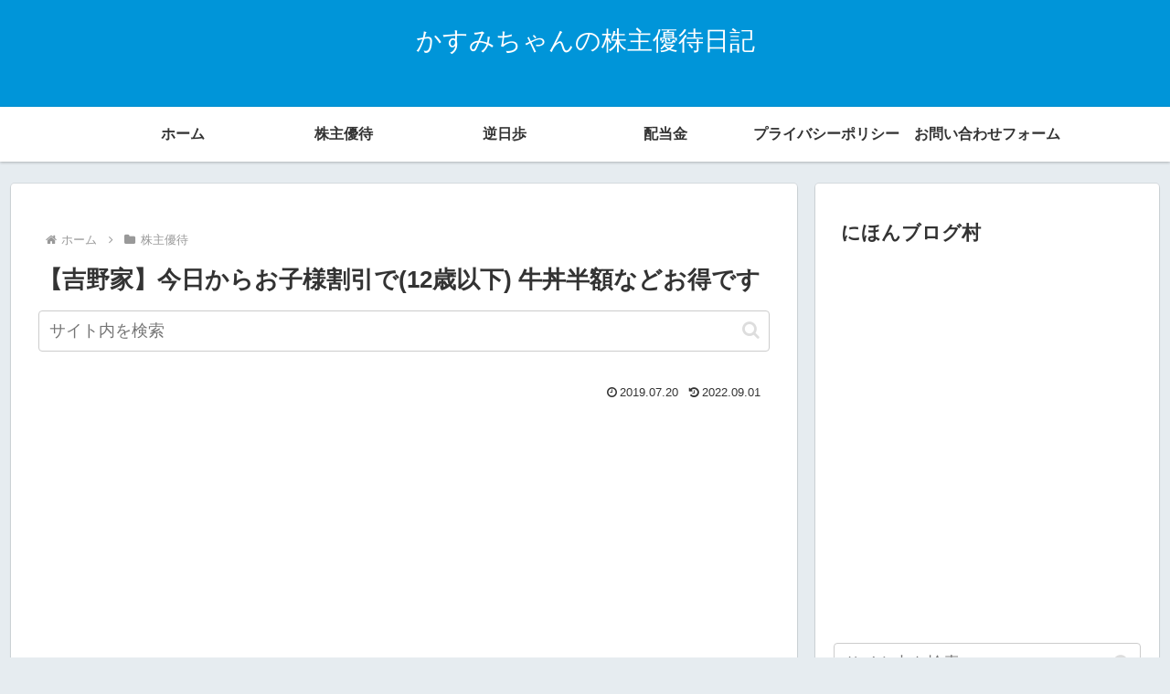

--- FILE ---
content_type: text/html; charset=utf-8
request_url: https://www.google.com/recaptcha/api2/aframe
body_size: 265
content:
<!DOCTYPE HTML><html><head><meta http-equiv="content-type" content="text/html; charset=UTF-8"></head><body><script nonce="yzE55iybPdF1sxAwoiNm8w">/** Anti-fraud and anti-abuse applications only. See google.com/recaptcha */ try{var clients={'sodar':'https://pagead2.googlesyndication.com/pagead/sodar?'};window.addEventListener("message",function(a){try{if(a.source===window.parent){var b=JSON.parse(a.data);var c=clients[b['id']];if(c){var d=document.createElement('img');d.src=c+b['params']+'&rc='+(localStorage.getItem("rc::a")?sessionStorage.getItem("rc::b"):"");window.document.body.appendChild(d);sessionStorage.setItem("rc::e",parseInt(sessionStorage.getItem("rc::e")||0)+1);localStorage.setItem("rc::h",'1769029134332');}}}catch(b){}});window.parent.postMessage("_grecaptcha_ready", "*");}catch(b){}</script></body></html>